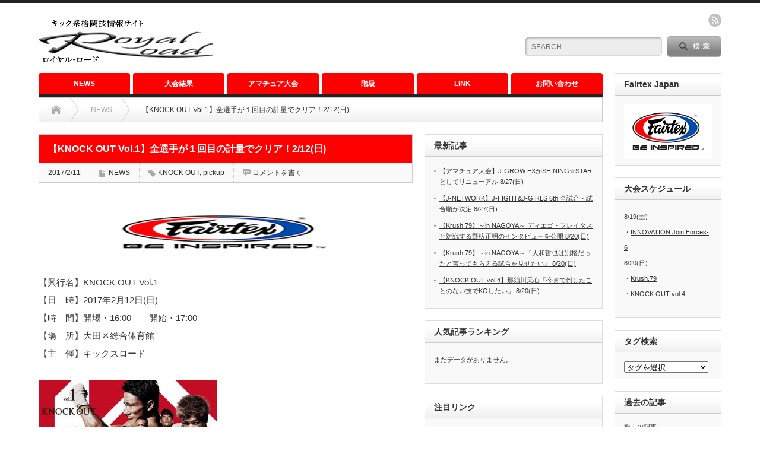

--- FILE ---
content_type: text/html; charset=UTF-8
request_url: http://royalroa-d.com/archives/2333
body_size: 14963
content:
<!DOCTYPE html PUBLIC "-//W3C//DTD XHTML 1.1//EN" "http://www.w3.org/TR/xhtml11/DTD/xhtml11.dtd">
<!--[if lt IE 9]><html xmlns="http://www.w3.org/1999/xhtml" class="ie"><![endif]-->
<!--[if (gt IE 9)|!(IE)]><!--><html xmlns="http://www.w3.org/1999/xhtml"><!--<![endif]-->
<head profile="http://gmpg.org/xfn/11">
<meta http-equiv="Content-Type" content="text/html; charset=UTF-8" />
<meta http-equiv="X-UA-Compatible" content="IE=edge,chrome=1" />
<meta name="viewport" content="width=device-width" />
<title>【KNOCK OUT Vol.1】全選手が１回目の計量でクリア！2/12(日) | Royal Road</title>
<meta name="description" content="【興行名】KNOCK OUT Vol.1【日　時】2017年2月12日(日)【時　間】開場・16:00　　開始・17:00【場　所】大田区総合体育館【主　催】キックスロード第7試合　メインイベ..." />
<link rel="alternate" type="application/rss+xml" title="Royal Road  RSS Feed" href="http://royalroa-d.com/feed" />
<link rel="alternate" type="application/atom+xml" title="Royal Road  Atom Feed" href="http://royalroa-d.com/feed/atom" /> 
<link rel="pingback" href="http://royalroa-d.com/xmlrpc.php" />
<!-- All in One SEO Pack 2.3.13.2 by Michael Torbert of Semper Fi Web Design[508,579] -->
<link rel="canonical" href="http://royalroa-d.com/archives/2333" />
<script>
(function(i,s,o,g,r,a,m){i['GoogleAnalyticsObject']=r;i[r]=i[r]||function(){
(i[r].q=i[r].q||[]).push(arguments)},i[r].l=1*new Date();a=s.createElement(o),
m=s.getElementsByTagName(o)[0];a.async=1;a.src=g;m.parentNode.insertBefore(a,m)
})(window,document,'script','//www.google-analytics.com/analytics.js','ga');
ga('create', 'UA-82870221-1', 'auto');
ga('send', 'pageview');
</script>
<!-- /all in one seo pack -->
<link rel='dns-prefetch' href='//s0.wp.com' />
<link rel='dns-prefetch' href='//s.w.org' />
<link rel="alternate" type="application/rss+xml" title="Royal Road  &raquo; 【KNOCK OUT Vol.1】全選手が１回目の計量でクリア！2/12(日) のコメントのフィード" href="http://royalroa-d.com/archives/2333/feed" />
<meta name="description" content="【興行名】KNOCK OUT Vol.1【日　時】2017年2月12日(日)【時　間】開場・16:00　　開始・17:00【場　所】大田区総合体育館【主　催】キックスロード第7試合　メインイベント　61.5kg契約　3分5R梅野源治（PHOENIX／ラジャダムナン認定ライト級王者、WBCムエタイ世界スーパーフェザー級王者）ワンマリオ・ゲオサムリット（スペイン／元WPMF世界ライト級王者）第6試合　セミファイナル　" />		<script type="text/javascript">
window._wpemojiSettings = {"baseUrl":"https:\/\/s.w.org\/images\/core\/emoji\/2.2.1\/72x72\/","ext":".png","svgUrl":"https:\/\/s.w.org\/images\/core\/emoji\/2.2.1\/svg\/","svgExt":".svg","source":{"concatemoji":"http:\/\/royalroa-d.com\/wp-includes\/js\/wp-emoji-release.min.js?ver=4.7.6"}};
!function(a,b,c){function d(a){var b,c,d,e,f=String.fromCharCode;if(!k||!k.fillText)return!1;switch(k.clearRect(0,0,j.width,j.height),k.textBaseline="top",k.font="600 32px Arial",a){case"flag":return k.fillText(f(55356,56826,55356,56819),0,0),!(j.toDataURL().length<3e3)&&(k.clearRect(0,0,j.width,j.height),k.fillText(f(55356,57331,65039,8205,55356,57096),0,0),b=j.toDataURL(),k.clearRect(0,0,j.width,j.height),k.fillText(f(55356,57331,55356,57096),0,0),c=j.toDataURL(),b!==c);case"emoji4":return k.fillText(f(55357,56425,55356,57341,8205,55357,56507),0,0),d=j.toDataURL(),k.clearRect(0,0,j.width,j.height),k.fillText(f(55357,56425,55356,57341,55357,56507),0,0),e=j.toDataURL(),d!==e}return!1}function e(a){var c=b.createElement("script");c.src=a,c.defer=c.type="text/javascript",b.getElementsByTagName("head")[0].appendChild(c)}var f,g,h,i,j=b.createElement("canvas"),k=j.getContext&&j.getContext("2d");for(i=Array("flag","emoji4"),c.supports={everything:!0,everythingExceptFlag:!0},h=0;h<i.length;h++)c.supports[i[h]]=d(i[h]),c.supports.everything=c.supports.everything&&c.supports[i[h]],"flag"!==i[h]&&(c.supports.everythingExceptFlag=c.supports.everythingExceptFlag&&c.supports[i[h]]);c.supports.everythingExceptFlag=c.supports.everythingExceptFlag&&!c.supports.flag,c.DOMReady=!1,c.readyCallback=function(){c.DOMReady=!0},c.supports.everything||(g=function(){c.readyCallback()},b.addEventListener?(b.addEventListener("DOMContentLoaded",g,!1),a.addEventListener("load",g,!1)):(a.attachEvent("onload",g),b.attachEvent("onreadystatechange",function(){"complete"===b.readyState&&c.readyCallback()})),f=c.source||{},f.concatemoji?e(f.concatemoji):f.wpemoji&&f.twemoji&&(e(f.twemoji),e(f.wpemoji)))}(window,document,window._wpemojiSettings);
</script>
<style type="text/css">
img.wp-smiley,
img.emoji {
display: inline !important;
border: none !important;
box-shadow: none !important;
height: 1em !important;
width: 1em !important;
margin: 0 .07em !important;
vertical-align: -0.1em !important;
background: none !important;
padding: 0 !important;
}
</style>
<!-- <link rel='stylesheet' id='contact-form-7-css'  href='http://royalroa-d.com/wp-content/plugins/contact-form-7/includes/css/styles.css?ver=4.8' type='text/css' media='all' /> -->
<!-- <link rel='stylesheet' id='vkExUnit_common_style-css'  href='http://royalroa-d.com/wp-content/plugins/vk-all-in-one-expansion-unit/css/vkExUnit_style.css?ver=5.3.7' type='text/css' media='all' /> -->
<!-- <link rel='stylesheet' id='wordpress-popular-posts-css'  href='http://royalroa-d.com/wp-content/plugins/wordpress-popular-posts/style/wpp.css?ver=3.3.4' type='text/css' media='all' /> -->
<link rel="stylesheet" type="text/css" href="//royalroa-d.com/wp-content/cache/wpfc-minified/10cbf6c55e9d126b8089a01d7733680b/1492643033index.css" media="all"/>
<!-- Inline jetpack_facebook_likebox -->
<style id='jetpack_facebook_likebox-inline-css' type='text/css'>
.widget_facebook_likebox {
overflow: hidden;
}
</style>
<!-- <link rel='stylesheet' id='jetpack_css-css'  href='http://royalroa-d.com/wp-content/plugins/jetpack/css/jetpack.css?ver=5.0' type='text/css' media='all' /> -->
<link rel="stylesheet" type="text/css" href="//royalroa-d.com/wp-content/cache/wpfc-minified/4b071223aad4dfc35641fb12accb62a5/1492643033index.css" media="all"/>
<script src='//royalroa-d.com/wp-content/cache/wpfc-minified/1f226b1a1e01b2de161344a819a8002c/1492643035index.js' type="text/javascript"></script>
<!-- <script type='text/javascript' src='http://royalroa-d.com/wp-includes/js/jquery/jquery.js?ver=1.12.4'></script> -->
<!-- <script type='text/javascript' src='http://royalroa-d.com/wp-includes/js/jquery/jquery-migrate.min.js?ver=1.4.1'></script> -->
<link rel='https://api.w.org/' href='http://royalroa-d.com/wp-json/' />
<link rel='shortlink' href='http://wp.me/p7Naib-BD' />
<link rel="alternate" type="application/json+oembed" href="http://royalroa-d.com/wp-json/oembed/1.0/embed?url=http%3A%2F%2Froyalroa-d.com%2Farchives%2F2333" />
<link rel="alternate" type="text/xml+oembed" href="http://royalroa-d.com/wp-json/oembed/1.0/embed?url=http%3A%2F%2Froyalroa-d.com%2Farchives%2F2333&#038;format=xml" />
<link rel='dns-prefetch' href='//v0.wordpress.com'>
<style type='text/css'>img#wpstats{display:none}</style>				<!-- WordPress Popular Posts v3.3.4 -->
<script type="text/javascript">
var sampling_active = 0;
var sampling_rate   = 100;
var do_request = false;
if ( !sampling_active ) {
do_request = true;
} else {
var num = Math.floor(Math.random() * sampling_rate) + 1;
do_request = ( 1 === num );
}
if ( do_request ) {
/* Create XMLHttpRequest object and set variables */
var xhr = ( window.XMLHttpRequest )
? new XMLHttpRequest()
: new ActiveXObject( "Microsoft.XMLHTTP" ),
url = 'http://royalroa-d.com/wp-admin/admin-ajax.php',
params = 'action=update_views_ajax&token=6477b9e351&wpp_id=2333';
/* Set request method and target URL */
xhr.open( "POST", url, true );
/* Set request header */
xhr.setRequestHeader( "Content-type", "application/x-www-form-urlencoded" );
/* Hook into onreadystatechange */
xhr.onreadystatechange = function() {
if ( 4 === xhr.readyState && 200 === xhr.status ) {
if ( window.console && window.console.log ) {
window.console.log( xhr.responseText );
}
}
};
/* Send request */
xhr.send( params );
}
</script>
<!-- End WordPress Popular Posts v3.3.4 -->
<style type="text/css"></style>
<!-- Jetpack Open Graph Tags -->
<meta property="og:type" content="article" />
<meta property="og:title" content="【KNOCK OUT Vol.1】全選手が１回目の計量でクリア！2/12(日)" />
<meta property="og:url" content="http://royalroa-d.com/archives/2333" />
<meta property="og:description" content="【興行名】KNOCK OUT Vol.1 【日　時】2017年2月12日(日) 【時　間】開場・16:00　　&hellip;" />
<meta property="article:published_time" content="2017-02-11T12:55:04+00:00" />
<meta property="article:modified_time" content="2017-03-22T09:41:07+00:00" />
<meta property="og:site_name" content="Royal Road " />
<meta property="og:image" content="http://royalroa-d.com/wp-content/uploads/2017/02/SUSU5429修正.jpg" />
<meta property="og:image:width" content="4692" />
<meta property="og:image:height" content="2568" />
<meta property="og:locale" content="ja_JP" />
<meta name="twitter:site" content="@royalroadjp" />
<meta name="twitter:image" content="http://royalroa-d.com/wp-content/uploads/2017/02/SUSU5429修正.jpg?w=640" />
<meta name="twitter:card" content="summary_large_image" />
<meta name="twitter:creator" content="@royalroadjp" />
<!-- [ VK All in one Expansion Unit OGP ] -->
<meta property="og:site_name" content="Royal Road " />
<meta property="og:url" content="http://royalroa-d.com/archives/2333" />
<meta property="og:title" content="【KNOCK OUT Vol.1】全選手が１回目の計量でクリア！2/12(日) | Royal Road " />
<meta property="og:description" content="【興行名】KNOCK OUT Vol.1【日　時】2017年2月12日(日)【時　間】開場・16:00　　開始・17:00【場　所】大田区総合体育館【主　催】キックスロード第7試合　メインイベント　61.5kg契約　3分5R梅野源治（PHOENIX／ラジャダムナン認定ライト級王者、WBCムエタイ世界スーパーフェザー級王者）ワンマリオ・ゲオサムリット（スペイン／元WPMF世界ライト級王者）第6試合　セミファイナル　" />
<meta property="og:type" content="article" />
<meta property="og:image" content="http://royalroa-d.com/wp-content/uploads/2017/02/SUSU5429修正-1024x560.jpg" />
<!-- [ / VK All in one Expansion Unit OGP ] -->
<!-- <link rel="stylesheet" href="http://royalroa-d.com/wp-content/themes/opinion_tcd018/style.css?ver=4.4.1" type="text/css" /> -->
<!-- <link rel="stylesheet" href="http://royalroa-d.com/wp-content/themes/opinion_tcd018/comment-style.css?ver=4.4.1" type="text/css" /> -->
<link rel="stylesheet" type="text/css" href="//royalroa-d.com/wp-content/cache/wpfc-minified/8949fd1580dc26fad914b57b25131a91/1492643033index.css" media="all"/>
<!-- <link rel="stylesheet" media="screen and (min-width:641px)" href="http://royalroa-d.com/wp-content/themes/opinion_tcd018/style_pc.css?ver=4.4.1" type="text/css" /> -->
<link rel="stylesheet" type="text/css" href="//royalroa-d.com/wp-content/cache/wpfc-minified/b5ac25bd2b8d8dd338e469a511ee0e57/1492643033index.css" media="screen and (min-width:641px)"/>
<!-- <link rel="stylesheet" media="screen and (max-width:640px)" href="http://royalroa-d.com/wp-content/themes/opinion_tcd018/style_sp.css?ver=4.4.1" type="text/css" /> -->
<link rel="stylesheet" type="text/css" href="//royalroa-d.com/wp-content/cache/wpfc-minified/c2ac99f2c790f707f7030f2519fa22cd/1492643033index.css" media="screen and (max-width:640px)"/>
<!-- <link rel="stylesheet" href="http://royalroa-d.com/wp-content/themes/opinion_tcd018/japanese.css?ver=4.4.1" type="text/css" /> -->
<link rel="stylesheet" type="text/css" href="//royalroa-d.com/wp-content/cache/wpfc-minified/0c9dafb8327b81f057b2b1528ff8696b/1492643033index.css" media="all"/>
<script src='//royalroa-d.com/wp-content/cache/wpfc-minified/7f04c1d0c3d9840b9f2fcf933c028669/1492643035index.js' type="text/javascript"></script>
<!-- <script type="text/javascript" src="http://royalroa-d.com/wp-content/themes/opinion_tcd018/js/jscript.js?ver=4.4.1"></script> -->
<!-- <script type="text/javascript" src="http://royalroa-d.com/wp-content/themes/opinion_tcd018/js/scroll.js?ver=4.4.1"></script> -->
<!-- <script type="text/javascript" src="http://royalroa-d.com/wp-content/themes/opinion_tcd018/js/comment.js?ver=4.4.1"></script> -->
<!-- <script type="text/javascript" src="http://royalroa-d.com/wp-content/themes/opinion_tcd018/js/rollover.js?ver=4.4.1"></script> -->
<!--[if lt IE 9]>
<link id="stylesheet" rel="stylesheet" href="http://royalroa-d.com/wp-content/themes/opinion_tcd018/style_pc.css?ver=4.4.1" type="text/css" />
<script type="text/javascript" src="http://royalroa-d.com/wp-content/themes/opinion_tcd018/js/ie.js?ver=4.4.1"></script>
<link rel="stylesheet" href="http://royalroa-d.com/wp-content/themes/opinion_tcd018/ie.css" type="text/css" />
<![endif]-->
<!--[if IE 7]>
<link rel="stylesheet" href="http://royalroa-d.com/wp-content/themes/opinion_tcd018/ie7.css" type="text/css" />
<![endif]-->
<style type="text/css">
body { font-size:15px; }
a:hover, #index_featured_post .post2 h4.title a:hover, #index_featured_post a, #logo a:hover, #footer_logo_text a:hover
{ color:#FF0000; }
.pc #global_menu li a, .archive_headline, .page_navi a:hover:hover, #single_title h2, #submit_comment:hover, #author_link:hover, #previous_next_post a:hover, #news_title h2,
.profile_author_link:hover, #return_top, .author_social_link li.author_link a
{ background-color:#FF0000; }
#comment_textarea textarea:focus, #guest_info input:focus
{ border-color:#FF0000; }
#index_featured_post .post2 h4.title a:hover, #index_featured_post a:hover
{ color:#57BDCC; }
.pc #global_menu li a:hover, #return_top:hover, .author_social_link li.author_link a:hover
{ background-color:#57BDCC; }
</style>
</head>
<body class="post-template-default single single-post postid-2333 single-format-standard category-1">
<div id="header_wrap">
<div id="header" class="clearfix">
<!-- logo -->
<div id='logo_image'>
<h1 id="logo" style="top:20px; left:0px;"><a href=" http://royalroa-d.com/" title="Royal Road " data-label="Royal Road "><img src="http://royalroa-d.com/wp-content/uploads/tcd-w/logo.jpg?1506842848" alt="Royal Road " title="Royal Road " /></a></h1>
</div>
<!-- header meu -->
<div id="header_menu_area">
<div id="header_menu">
</div>
<!-- social button -->
<ul class="social_link clearfix" id="header_social_link">
<li class="rss"><a class="target_blank" href="http://royalroa-d.com/feed">rss</a></li>
</ul>
</div><!-- END #header_menu_area -->
<!-- search area -->
<div class="search_area">
<form method="get" id="searchform" action="http://royalroa-d.com/">
<div id="search_button"><input type="submit" value="SEARCH" /></div>
<div id="search_input"><input type="text" value="SEARCH" name="s" onfocus="if (this.value == 'SEARCH') this.value = '';" onblur="if (this.value == '') this.value = 'SEARCH';" /></div>
</form>
</div>
<!-- banner -->
<div id="header_banner">
<script async src="//pagead2.googlesyndication.com/pagead/js/adsbygoogle.js"></script>
<!-- royal top -->
<ins class="adsbygoogle"
style="display:inline-block;width:468px;height:60px"
data-ad-client="ca-pub-4650165915026190"
data-ad-slot="8633394469"></ins>
<script>
(adsbygoogle = window.adsbygoogle || []).push({});
</script>       </div>
<a href="#" class="menu_button">menu</a>
</div><!-- END #header -->
</div><!-- END #header_wrap -->
<!-- global menu -->
<div id="global_menu" class="clearfix">
<ul id="menu-%e3%83%a1%e3%83%8b%e3%83%a5%e3%83%bc" class="menu"><li id="menu-item-37" class="menu-item menu-item-type-custom menu-item-object-custom menu-item-37"><a href="http://royalroa-d.com/archives/category/news">NEWS</a></li>
<li id="menu-item-45" class="menu-item menu-item-type-custom menu-item-object-custom menu-item-45"><a href="http://royalroa-d.com/archives/category/大会結果">大会結果</a></li>
<li id="menu-item-3389" class="menu-item menu-item-type-taxonomy menu-item-object-category menu-item-3389 menu-category-6"><a href="http://royalroa-d.com/archives/category/%e3%82%a2%e3%83%9e%e3%83%81%e3%83%a5%e3%82%a2">アマチュア大会</a></li>
<li id="menu-item-31" class="menu-item menu-item-type-post_type menu-item-object-page menu-item-31"><a href="http://royalroa-d.com/%e9%9a%8e%e7%b4%9a">階級</a></li>
<li id="menu-item-51" class="menu-item menu-item-type-post_type menu-item-object-page menu-item-has-children menu-item-51"><a href="http://royalroa-d.com/link-3">LINK</a>
<ul class="sub-menu">
<li id="menu-item-29" class="menu-item menu-item-type-post_type menu-item-object-page menu-item-29"><a href="http://royalroa-d.com/%e5%9b%a3%e4%bd%93-link">団体 LINK</a></li>
<li id="menu-item-30" class="menu-item menu-item-type-post_type menu-item-object-page menu-item-has-children menu-item-30"><a href="http://royalroa-d.com/link-2">GYM LINK</a>
<ul class="sub-menu">
<li id="menu-item-97" class="menu-item menu-item-type-post_type menu-item-object-page menu-item-97"><a href="http://royalroa-d.com/%e5%8c%97%e6%b5%b7%e9%81%93">北海道</a></li>
<li id="menu-item-96" class="menu-item menu-item-type-post_type menu-item-object-page menu-item-96"><a href="http://royalroa-d.com/%e6%9d%b1%e5%8c%97">東北</a></li>
<li id="menu-item-95" class="menu-item menu-item-type-post_type menu-item-object-page menu-item-95"><a href="http://royalroa-d.com/%e5%8c%97%e9%99%b8">北陸</a></li>
<li id="menu-item-94" class="menu-item menu-item-type-post_type menu-item-object-page menu-item-94"><a href="http://royalroa-d.com/%e9%96%a2%e6%9d%b1">関東</a></li>
<li id="menu-item-93" class="menu-item menu-item-type-post_type menu-item-object-page menu-item-93"><a href="http://royalroa-d.com/%e4%b8%ad%e9%83%a8">中部</a></li>
<li id="menu-item-92" class="menu-item menu-item-type-post_type menu-item-object-page menu-item-92"><a href="http://royalroa-d.com/%e8%bf%91%e7%95%bf">近畿</a></li>
<li id="menu-item-91" class="menu-item menu-item-type-post_type menu-item-object-page menu-item-91"><a href="http://royalroa-d.com/%e4%b8%ad%e5%9b%bd">中国</a></li>
<li id="menu-item-90" class="menu-item menu-item-type-post_type menu-item-object-page menu-item-90"><a href="http://royalroa-d.com/%e5%9b%9b%e5%9b%bd">四国</a></li>
<li id="menu-item-89" class="menu-item menu-item-type-post_type menu-item-object-page menu-item-89"><a href="http://royalroa-d.com/%e4%b9%9d%e5%b7%9e">九州</a></li>
<li id="menu-item-98" class="menu-item menu-item-type-post_type menu-item-object-page menu-item-98"><a href="http://royalroa-d.com/%e6%b2%96%e7%b8%84">沖縄</a></li>
</ul>
</li>
</ul>
</li>
<li id="menu-item-27" class="menu-item menu-item-type-post_type menu-item-object-page menu-item-27"><a href="http://royalroa-d.com/%e3%81%8a%e5%95%8f%e3%81%84%e5%90%88%e3%82%8f%e3%81%9b">お問い合わせ</a></li>
</ul> </div>
<!-- smartphone banner -->
<div id="contents" class="clearfix">
<div id="main_col">
<ul id="bread_crumb" class="clearfix">
<li itemscope="itemscope" itemtype="http://data-vocabulary.org/Breadcrumb" class="home"><a itemprop="url" href="http://royalroa-d.com/"><span itemprop="title">Home</span></a></li>
<li><a href="http://royalroa-d.com/archives/category/news" rel="category tag">NEWS</a></li>
<li class="last">【KNOCK OUT Vol.1】全選手が１回目の計量でクリア！2/12(日)</li>
</ul>
<div id="left_col">
<div id="single_title">
<h2>【KNOCK OUT Vol.1】全選手が１回目の計量でクリア！2/12(日)</h2>
<ul id="single_meta" class="clearfix">
<li class="date">2017/2/11</li>    <li class="post_category"><a href="http://royalroa-d.com/archives/category/news" rel="category tag">NEWS</a></li>    <li class="post_tag"><a href="http://royalroa-d.com/archives/tag/knock-out" rel="tag">KNOCK OUT</a>, <a href="http://royalroa-d.com/archives/tag/pickup" rel="tag">pickup</a></li>    <li class="post_comment"><a href="http://royalroa-d.com/archives/2333#respond">コメントを書く</a></li>       </ul>
</div>
<div class="post clearfix">
<aside class="row veu_insertAds before"><div class="col-md-12"><a href="http://fairtex.jp"><img class="size-medium wp-image-5006 aligncenter" src="http://royalroa-d.com/wp-content/uploads/2017/08/1f3350_6d5b35888e3d4cd1b6a79787d997480f-mv2-1.png" alt="" width="max" height="90" /></a></div></aside><p>【興行名】KNOCK OUT Vol.1<br />
【日　時】2017年2月12日(日)<br />
【時　間】開場・16:00　　開始・17:00<br />
【場　所】大田区総合体育館<br />
【主　催】キックスロード</p>
<p><img class="alignnone size-medium wp-image-2208" src="http://royalroa-d.com/wp-content/uploads/2017/01/1-300x169.jpg" sizes="(max-width: 300px) 100vw, 300px" srcset="http://royalroa-d.com/wp-content/uploads/2017/01/1-300x169.jpg 300x, http://royalroa-d.com/wp-content/uploads/2017/01/1.jpg 660x" alt="1" width="300" height="169" /></p>
<p><img class="alignnone size-medium wp-image-2334" src="http://royalroa-d.com/wp-content/uploads/2017/02/SUSU5429修正-300x164.jpg" alt="SUSU5429修正" width="300" height="164" srcset="http://royalroa-d.com/wp-content/uploads/2017/02/SUSU5429修正-300x164.jpg 300w, http://royalroa-d.com/wp-content/uploads/2017/02/SUSU5429修正-768x420.jpg 768w, http://royalroa-d.com/wp-content/uploads/2017/02/SUSU5429修正-1024x560.jpg 1024w, http://royalroa-d.com/wp-content/uploads/2017/02/SUSU5429修正-718x393.jpg 718w" sizes="(max-width: 300px) 100vw, 300px" /></p>
<hr />
<p>第7試合　メインイベント　61.5kg契約　3分5R<br />
梅野源治（PHOENIX／ラジャダムナン認定ライト級王者、WBCムエタイ世界スーパーフェザー級王者）<br />
ワンマリオ・ゲオサムリット（スペイン／元WPMF世界ライト級王者）</p>
<p>第6試合　セミファイナル　56.5kg契約　3分5R<br />
那須川天心（TARGET／ISKAオリエンタル世界＆RISEバンタム級（-55kg）王者）<br />
アムナット・ルエンロン [Amnat Ruenroeng]（タイ／ボクシング元IBF世界フライ級王者、元ルンピニー認定フライ級王者）</p>
<p>第5試合　63kg契約　3分5R<br />
町田　光（橋本道場／WPMF世界スーパーフェザー級王者、REBELS 60kg級王者）<br />
山口侑馬（山口道場／INNOVATIONライト級王者、DEEP☆KICK 60kg級王者）</p>
<p>第4試合　59.5kg契約　3分5R<br />
森井洋介（ゴールデングローブ／全日本スーパーフェザー級王者）<br />
村田裕俊（八王子FSG／NKBフェザー級王者）</p>
<p>第3試合　67kg契約　3分5R<br />
引藤伸哉（ONE’S GOAL／WPMF日本＆WMC日本ウェルター級王者）<br />
健太（E.S.G／WBCムエタイ日本統一ウェルター級王者）</p>
<p>第2試合　55.5kg契約　3分5R<br />
小笠原瑛作（クロスポイント吉祥寺／REBELS 52.5kg級王者）<br />
波賀宙也（立川KBA／WBCムエタイ日本統一スーパーバンタム級王者）</p>
<p>第1試合　64kg契約　3分5R<br />
不可思（クロスポイント大泉／RISEライト級（63kg）王者）<br />
山口裕人（山口道場／WBCムエタイ日本統一スーパーライト級王者）</p>
<aside class="row veu_insertAds after"><div class="col-md-12"><script async src="//pagead2.googlesyndication.com/pagead/js/adsbygoogle.js"></script>
<!-- royal -->
<ins class="adsbygoogle"
style="display:block"
data-ad-client="ca-pub-4650165915026190"
data-ad-slot="8718142064"
data-ad-format="auto"></ins>
<script>
(adsbygoogle = window.adsbygoogle || []).push({});
</script>
</div></aside><!-- [ .relatedPosts ] --><aside class="veu_relatedPosts veu_contentAddSection"><h1 class="mainSection-title">関連記事を表示</h1><div class="row"><div class="col-sm-6 relatedPosts_item"><div class="media"><div class="media-left postList_thumbnail"><a href="http://royalroa-d.com/archives/3347"><img width="150" height="150" src="http://royalroa-d.com/wp-content/uploads/2017/04/re_news_matchCard-150x150.jpg" class="attachment-thumbnail size-thumbnail wp-post-image" alt="" /></a></div><div class="media-body"><div class="media-heading"><a href="http://royalroa-d.com/archives/3347">【ROAD TO KNOCK OUT.1】宮元啓介の相手はシュートボクサー伏見和之に決定！5/10(水)</a></div><div><i class="fa fa-calendar"></i>&nbsp;2017年4月12日</div></div></div></div>
<div class="col-sm-6 relatedPosts_item"><div class="media"><div class="media-left postList_thumbnail"><a href="http://royalroa-d.com/archives/3227"><img width="150" height="150" src="http://royalroa-d.com/wp-content/uploads/2017/03/06-150x150.jpg" class="attachment-thumbnail size-thumbnail wp-post-image" alt="" /></a></div><div class="media-body"><div class="media-heading"><a href="http://royalroa-d.com/archives/3227">【KNOCK OUT vol.3】 vol.2 メインの森井洋介vs宮越慶二郎の試合動画をYoutubeに公開！</a></div><div><i class="fa fa-calendar"></i>&nbsp;2017年4月7日</div></div></div></div>
<div class="col-sm-6 relatedPosts_item"><div class="media"><div class="media-left postList_thumbnail"><a href="http://royalroa-d.com/archives/3186"><img width="150" height="150" src="http://royalroa-d.com/wp-content/uploads/2017/04/0510-150x150.jpg" class="attachment-thumbnail size-thumbnail wp-post-image" alt="" /></a></div><div class="media-body"><div class="media-heading"><a href="http://royalroa-d.com/archives/3186">【KNOCK OUT】ROAD TO KNOCK OUT.1　チケットは4月10日(金)より発売開始！</a></div><div><i class="fa fa-calendar"></i>&nbsp;2017年4月5日</div></div></div></div>
<div class="col-sm-6 relatedPosts_item"><div class="media"><div class="media-left postList_thumbnail"><a href="http://royalroa-d.com/archives/3168"><img width="150" height="150" src="http://royalroa-d.com/wp-content/uploads/2017/04/0510-150x150.jpg" class="attachment-thumbnail size-thumbnail wp-post-image" alt="" /></a></div><div class="media-body"><div class="media-heading"><a href="http://royalroa-d.com/archives/3168">【 KNOCK OUT】新イベント・ROAD TO KNOCK OUT.1を開催。田嶋はるvs小林愛三、宮元啓介も出場！5/10(水)</a></div><div><i class="fa fa-calendar"></i>&nbsp;2017年4月3日</div></div></div></div>
<div class="col-sm-6 relatedPosts_item"><div class="media"><div class="media-left postList_thumbnail"><a href="http://royalroa-d.com/archives/3158"><img width="150" height="150" src="http://royalroa-d.com/wp-content/uploads/2017/04/NAGA8307-e1491195410455-150x150.jpg" class="attachment-thumbnail size-thumbnail wp-post-image" alt="" /></a></div><div class="media-body"><div class="media-heading"><a href="http://royalroa-d.com/archives/3158">【KNOCK OUT vol.2】KNOCK OUTが大会結果の詳細を公開！ 4/1(土)</a></div><div><i class="fa fa-calendar"></i>&nbsp;2017年4月3日</div></div></div></div>
<div class="col-sm-6 relatedPosts_item"><div class="media"><div class="media-left postList_thumbnail"><a href="http://royalroa-d.com/archives/3132"><img width="150" height="150" src="http://royalroa-d.com/wp-content/uploads/2017/04/20170617_01-150x150.jpg" class="attachment-thumbnail size-thumbnail wp-post-image" alt="" /></a></div><div class="media-body"><div class="media-heading"><a href="http://royalroa-d.com/archives/3132">【KNOCK OUT vol.3】ラジャ王者T-98が沖縄の沖縄の英雄・廣虎と対戦！6/17(土)</a></div><div><i class="fa fa-calendar"></i>&nbsp;2017年4月1日</div></div></div></div>
<div class="col-sm-6 relatedPosts_item"><div class="media"><div class="media-left postList_thumbnail"><a href="http://royalroa-d.com/archives/3119"><img width="150" height="150" src="http://royalroa-d.com/wp-content/uploads/2017/02/topCarausel_pc-150x150.jpg" class="attachment-thumbnail size-thumbnail wp-post-image" alt="" /></a></div><div class="media-body"><div class="media-heading"><a href="http://royalroa-d.com/archives/3119">【KNOCK OUT vol.2】4/1(土)大会結果。梅野、ロートレックに苦敗。森井が宮越をKO！</a></div><div><i class="fa fa-calendar"></i>&nbsp;2017年4月1日</div></div></div></div>
<div class="col-sm-6 relatedPosts_item"><div class="media"><div class="media-left postList_thumbnail"><a href="http://royalroa-d.com/archives/3112"><img width="150" height="150" src="http://royalroa-d.com/wp-content/uploads/2017/03/森井洋介vs宮越慶二郎-150x150.jpg" class="attachment-thumbnail size-thumbnail wp-post-image" alt="" /></a></div><div class="media-body"><div class="media-heading"><a href="http://royalroa-d.com/archives/3112">【KNOCK OUT vol.2】全選手が計量を１回目でクリア！4/1(土)</a></div><div><i class="fa fa-calendar"></i>&nbsp;2017年3月31日</div></div></div></div>
<div class="col-sm-6 relatedPosts_item"><div class="media"><div class="media-left postList_thumbnail"><a href="http://royalroa-d.com/archives/3086"><img width="150" height="150" src="http://royalroa-d.com/wp-content/uploads/2017/03/06-1-150x150.jpg" class="attachment-thumbnail size-thumbnail wp-post-image" alt="" /></a></div><div class="media-body"><div class="media-heading"><a href="http://royalroa-d.com/archives/3086">【KNOCK OUT vol.2】 メインイベント・森井洋介vs宮越慶二郎の直前インタビュー！4/1(土)</a></div><div><i class="fa fa-calendar"></i>&nbsp;2017年3月29日</div></div></div></div>
<div class="col-sm-6 relatedPosts_item"><div class="media"><div class="media-left postList_thumbnail"><a href="http://royalroa-d.com/archives/3073"><img width="150" height="150" src="http://royalroa-d.com/wp-content/uploads/2017/03/02-1-150x150.jpg" class="attachment-thumbnail size-thumbnail wp-post-image" alt="" /></a></div><div class="media-body"><div class="media-heading"><a href="http://royalroa-d.com/archives/3073">【KNOCK OUT vol.2】 石井一成vs矢島直弥の試合前インタビューを公開！4/1(土)</a></div><div><i class="fa fa-calendar"></i>&nbsp;2017年3月29日</div></div></div></div>
</div></aside><!-- [ /.relatedPosts ] -->
</div><!-- END .post -->
<!-- sns button bottom -->
<div style="clear:both; margin:20px 0 30px;">
<!--Type1-->
<div id="share_top1">
<div class="sns">
<ul class="type1 clearfix">
<!--Twitterボタン-->
<li class="twitter">
<a href="http://twitter.com/share?text=%E3%80%90KNOCK+OUT+Vol.1%E3%80%91%E5%85%A8%E9%81%B8%E6%89%8B%E3%81%8C%EF%BC%91%E5%9B%9E%E7%9B%AE%E3%81%AE%E8%A8%88%E9%87%8F%E3%81%A7%E3%82%AF%E3%83%AA%E3%82%A2%EF%BC%812%2F12%28%E6%97%A5%29&url=http%3A%2F%2Froyalroa-d.com%2Farchives%2F2333&via=&tw_p=tweetbutton&related=" onclick="javascript:window.open(this.href, '', 'menubar=no,toolbar=no,resizable=yes,scrollbars=yes,height=400,width=600');return false;"><i class="icon-twitter"></i><span class="ttl">Tweet</span><span class="share-count"></span></a></li>
<!--Facebookボタン-->
<li class="facebook">
<a href="//www.facebook.com/sharer/sharer.php?u=http://royalroa-d.com/archives/2333&amp;t=%E3%80%90KNOCK+OUT+Vol.1%E3%80%91%E5%85%A8%E9%81%B8%E6%89%8B%E3%81%8C%EF%BC%91%E5%9B%9E%E7%9B%AE%E3%81%AE%E8%A8%88%E9%87%8F%E3%81%A7%E3%82%AF%E3%83%AA%E3%82%A2%EF%BC%812%2F12%28%E6%97%A5%29" class="facebook-btn-icon-link" target="blank" rel="nofollow"><i class="icon-facebook"></i><span class="ttl">Share</span><span class="share-count"></span></a></li>
<!--Google+ボタン-->
<li class="googleplus">
<a href="https://plus.google.com/share?url=http%3A%2F%2Froyalroa-d.com%2Farchives%2F2333" onclick="javascript:window.open(this.href, '', 'menubar=no,toolbar=no,resizable=yes,scrollbars=yes,height=600,width=500');return false;"><i class="icon-google-plus"></i><span class="ttl">+1</span><span class="share-count"></span></a></li>
<!--Hatebuボタン-->
<li class="hatebu">
<a href="http://b.hatena.ne.jp/add?mode=confirm&url=http%3A%2F%2Froyalroa-d.com%2Farchives%2F2333" onclick="javascript:window.open(this.href, '', 'menubar=no,toolbar=no,resizable=yes,scrollbars=yes,height=400,width=510');return false;" ><i class="icon-hatebu"></i><span class="ttl">Hatena</span><span class="share-count"></span></a></li>
<!--Pocketボタン-->
<li class="pocket">
<a href="http://getpocket.com/edit?url=http%3A%2F%2Froyalroa-d.com%2Farchives%2F2333&title=%E3%80%90KNOCK+OUT+Vol.1%E3%80%91%E5%85%A8%E9%81%B8%E6%89%8B%E3%81%8C%EF%BC%91%E5%9B%9E%E7%9B%AE%E3%81%AE%E8%A8%88%E9%87%8F%E3%81%A7%E3%82%AF%E3%83%AA%E3%82%A2%EF%BC%812%2F12%28%E6%97%A5%29" target="blank"><i class="icon-pocket"></i><span class="ttl">Pocket</span><span class="share-count"></span></a></li>
<!--RSSボタン-->
<li class="rss">
<a href="http://royalroa-d.com/feed" target="blank"><i class="icon-rss"></i><span class="ttl">RSS</span></a></li>
<!--Feedlyボタン-->
<li class="feedly">
<a href="http://feedly.com/index.html#subscription%2Ffeed%2Fhttp://royalroa-d.com/feed" target="blank"><i class="icon-feedly"></i><span class="ttl">feedly</span><span class="share-count"></span></a></li>
<!--Pinterestボタン-->
<li class="pinterest">
<a rel="nofollow" target="_blank" href="https://www.pinterest.com/pin/create/button/?url=http%3A%2F%2Froyalroa-d.com%2Farchives%2F2333&media=http://royalroa-d.com/wp-content/uploads/2017/02/SUSU5429修正.jpg&description=%E3%80%90KNOCK+OUT+Vol.1%E3%80%91%E5%85%A8%E9%81%B8%E6%89%8B%E3%81%8C%EF%BC%91%E5%9B%9E%E7%9B%AE%E3%81%AE%E8%A8%88%E9%87%8F%E3%81%A7%E3%82%AF%E3%83%AA%E3%82%A2%EF%BC%812%2F12%28%E6%97%A5%29"><i class="icon-pinterest"></i><span class="ttl">Pin&nbsp;it</span></a></li>
</ul>
</div>
</div>
<!--Type2-->
<!--Type3-->
<!--Type4-->
<!--Type5-->
</div>
<!-- /sns button bottom -->
<!-- author info -->
<h3 class="headline2" id="comment_headline">コメント</h3>
<div id="comment_header" class="clearfix">
<ul id="comment_header_right">
<li id="trackback_closed"><p>トラックバックは利用できません。</p></li>
<li id="comment_closed"><p>コメント (0)</p></li>
</ul>
</div><!-- END #comment_header -->
<div id="comments">
<div id="comment_area">
<!-- start commnet -->
<ol class="commentlist">
<li class="comment">
<div class="comment-content"><p class="no_comment">この記事へのコメントはありません。</p></div>
</li>
</ol>
<!-- comments END -->
</div><!-- #comment-list END -->
<div id="trackback_area">
<!-- start trackback -->
<!-- trackback end -->
</div><!-- #trackbacklist END -->
<fieldset class="comment_form_wrapper" id="respond">
<div id="cancel_comment_reply"><a rel="nofollow" id="cancel-comment-reply-link" href="/archives/2333#respond" style="display:none;">返信をキャンセルする。</a></div>
<form action="http://royalroa-d.com/wp-comments-post.php" method="post" id="commentform">
<div id="guest_info">
<div id="guest_name"><label for="author"><span>名前</span></label><input type="text" name="author" id="author" value="" size="22" tabindex="1"  /></div>
<div id="guest_email"><label for="email"><span>E-MAIL</span> - 公開されません -</label><input type="text" name="email" id="email" value="" size="22" tabindex="2"  /></div>
<div id="guest_url"><label for="url"><span>URL</span></label><input type="text" name="url" id="url" value="" size="22" tabindex="3" /></div>
</div>
<div id="comment_textarea">
<textarea name="comment" id="comment" cols="50" rows="10" tabindex="4"></textarea>
</div>
<div id="submit_comment_wrapper">
<p class="tsa_param_field_tsa_" style="display:none;">email confirm<span class="required">*</span><input type="text" name="tsa_email_param_field___" id="tsa_email_param_field___" size="30" value="" />
</p><p class="tsa_param_field_tsa_2" style="display:none;">post date<span class="required">*</span><input type="text" name="tsa_param_field_tsa_3" id="tsa_param_field_tsa_3" size="30" value="2017-10-01 07:27:28" />
</p><p id="throwsSpamAway">日本語が含まれない投稿は無視されますのでご注意ください。（スパム対策）</p>    <input name="submit" type="submit" id="submit_comment" tabindex="5" value="コメントを書く" title="コメントを書く" alt="コメントを書く" />
</div>
<div id="input_hidden_field">
<input type='hidden' name='comment_post_ID' value='2333' id='comment_post_ID' />
<input type='hidden' name='comment_parent' id='comment_parent' value='0' />
</div>
</form>
</fieldset><!-- #comment-form-area END -->
</div><!-- #comment end -->
<div id="previous_next_post" class="clearfix">
<p id="previous_post"><a href="http://royalroa-d.com/archives/2330" rel="prev">【SHOOT BOXING】act.1　2/11(土)大会結果。水落洋祐がMASAYAを延長KOで下す！</a></p>
<p id="next_post"><a href="http://royalroa-d.com/archives/2336" rel="next">【KNOCK OUT Vol.1】2/12(日)大会結果。梅野判定勝ち。那須川はボディでKO勝ち！</a></p>
</div>
<div class="page_navi clearfix">
<p class="back"><a href="http://royalroa-d.com/">トップページに戻る</a></p>
</div>
</div><!-- END #left_col -->
<div id="right_col">
<div class="side_widget clearfix widget_recent_entries" id="recent-posts-8">
<h3 class="side_headline">最新記事</h3>
<ul>
<li>
<a href="http://royalroa-d.com/archives/5012">【アマチュア大会】J-GROW EXがSHINING☆STARとしてリニューアル 8/27(日)</a>
</li>
<li>
<a href="http://royalroa-d.com/archives/5008">【J-NETWORK】J-FIGHT&#038;J-GIRLS 6th 全試合・試合順が決定 8/27(日)</a>
</li>
<li>
<a href="http://royalroa-d.com/archives/4995">【Krush.79】～in NAGOYA～ ディエゴ・フレイタスと対戦する野杁正明のインタビューを公開 8/20(日)</a>
</li>
<li>
<a href="http://royalroa-d.com/archives/4992">【Krush.79】～in NAGOYA～『大和哲也は別格だったと言ってもらえる試合を見せたい』 8/20(日)</a>
</li>
<li>
<a href="http://royalroa-d.com/archives/4989">【KNOCK OUT vol.4】那須川天心「今まで倒したことのない技でKOしたい」 8/20(日)</a>
</li>
</ul>
</div>
<!-- WordPress Popular Posts Plugin v3.3.4 [W] [daily] [views] [regular] [CAT] -->
<div class="side_widget clearfix popular-posts" id="wpp-4">
<h3 class="side_headline">人気記事ランキング</h3>
<p class="wpp-no-data">まだデータがありません。</p></div>
<!-- End WordPress Popular Posts Plugin v3.3.4 -->
<div class="side_widget clearfix widget_text" id="text-29">
<h3 class="side_headline">注目リンク</h3>
<div class="textwidget"><a href="http://muaythailand.net"><img class="alignnone size-medium wp-image-151" src="http://royalroa-d.com/wp-content/uploads/2016/08/kura-300x69.gif" alt="" width="300" height="69" /></a>
<a href="http://mental.p-think.com/index.php"><img class="alignnone size-medium wp-image-2967" src="http://royalroa-d.com/wp-content/uploads/2017/03/pthink-e1492617021711-300x68.jpg" alt="" width="300" height="68" /></a></div>
</div>
</div>
</div><!-- END #main_col -->
<div id="side_col">
<div class="side_widget clearfix widget_image" id="image-2">
<h3 class="side_headline">Fairtex Japan</h3>
<div class="jetpack-image-container"><a  href="http://fairtex.jp"><img src="http://royalroa-d.com/wp-content/uploads/2017/08/1f3350_6d5b35888e3d4cd1b6a79787d997480f-mv2.png" class="alignnone" width="411" height="250" /></a></div>
</div>
<div class="side_widget clearfix widget_text" id="text-16">
<h3 class="side_headline">大会スケジュール</h3>
<div class="textwidget"><p>8/19(土)<br />
・<a href="http://royalroa-d.com/archives/4982">INNOVATION Join Forces-6 </a><br />
8/20(日)<br />
・<a href="http://royalroa-d.com/archives/4965">Krush.79</a><br />
・<a href="http://royalroa-d.com/archives/4968">KNOCK OUT vol.4</a></p>
</div>
</div>
<div class="side_widget clearfix widget_execphp" id="execphp-2">
<h3 class="side_headline">タグ検索</h3>
<div class="execphpwidget">    <select onchange="location.href=this.options[this.selectedIndex].value;">
<option value="" selected=“selected">タグを選択</option>
<option value="http://royalroa-d.com/archives/tag/bigbang">Bigbang</option>
<option value="http://royalroa-d.com/archives/tag/bom">BOM</option>
<option value="http://royalroa-d.com/archives/tag/deep%e2%98%86kick">DEEP☆KICK</option>
<option value="http://royalroa-d.com/archives/tag/highspeed">HIGHSPEED</option>
<option value="http://royalroa-d.com/archives/tag/hoost-cup">Hoost Cup</option>
<option value="http://royalroa-d.com/archives/tag/innovation">INNOVATION</option>
<option value="http://royalroa-d.com/archives/tag/j-network">J-NETWORK</option>
<option value="http://royalroa-d.com/archives/tag/k-1">K-1</option>
<option value="http://royalroa-d.com/archives/tag/k-ing">K-ING</option>
<option value="http://royalroa-d.com/archives/tag/khaos">KHAOS</option>
<option value="http://royalroa-d.com/archives/tag/knock">KNOCK</option>
<option value="http://royalroa-d.com/archives/tag/knock-out">KNOCK OUT</option>
<option value="http://royalroa-d.com/archives/tag/krush">Krush</option>
<option value="http://royalroa-d.com/archives/tag/legend">LEGEND</option>
<option value="http://royalroa-d.com/archives/tag/m-one">M-ONE</option>
<option value="http://royalroa-d.com/archives/tag/ma%e3%82%ad%e3%83%83%e3%82%af">MAキック</option>
<option value="http://royalroa-d.com/archives/tag/muaythaiopen">MuayThaiOpen</option>
<option value="http://royalroa-d.com/archives/tag/muaythaisuperfight">MuayThaiSuperFight</option>
<option value="http://royalroa-d.com/archives/tag/nice-middle">NICE MIDDLE</option>
<option value="http://royalroa-d.com/archives/tag/njkf">NJKF</option>
<option value="http://royalroa-d.com/archives/tag/nkb">NKB</option>
<option value="http://royalroa-d.com/archives/tag/pickup">pickup</option>
<option value="http://royalroa-d.com/archives/tag/rebels">REBELS</option>
<option value="http://royalroa-d.com/archives/tag/rise">RISE</option>
<option value="http://royalroa-d.com/archives/tag/risewest">RISEWEST</option>
<option value="http://royalroa-d.com/archives/tag/shoot-boxing">SHOOT BOXING</option>
<option value="http://royalroa-d.com/archives/tag/wild-spirit">WILD SPIRIT</option>
<option value="http://royalroa-d.com/archives/tag/zone">ZONE</option>
<option value="http://royalroa-d.com/archives/tag/%e3%82%a2%e3%83%9e%e3%83%81%e3%83%a5%e3%82%a2">アマチュア</option>
<option value="http://royalroa-d.com/archives/tag/%e3%82%a2%e3%83%9e%e3%83%81%e3%83%a5%e3%82%a2%e5%a4%a7%e4%bc%9a">アマチュア大会</option>
<option value="http://royalroa-d.com/archives/tag/%e3%82%ab%e3%83%8a%e3%83%80">カナダ</option>
<option value="http://royalroa-d.com/archives/tag/%e3%82%bf%e3%82%a4">タイ</option>
<option value="http://royalroa-d.com/archives/tag/%e3%83%95%e3%83%a9%e3%83%b3%e3%82%b9">フランス</option>
<option value="http://royalroa-d.com/archives/tag/%e3%83%a0%e3%82%a8%e3%82%bf%e3%82%a4">ムエタイ</option>
<option value="http://royalroa-d.com/archives/tag/%e3%83%a0%e3%82%a8%e3%83%ad%e3%83%bc%e3%82%af">ムエローク</option>
<option value="http://royalroa-d.com/archives/tag/%e3%83%a1%e3%83%87%e3%82%a3%e3%82%a2">メディア</option>
<option value="http://royalroa-d.com/archives/tag/%e3%83%a9%e3%82%a6%e3%82%a7%e3%82%a4">ラウェイ</option>
<option value="http://royalroa-d.com/archives/tag/%e4%b8%ad%e5%9b%bd">中国</option>
<option value="http://royalroa-d.com/archives/tag/%e5%ad%a6%e7%94%9f%e3%82%ad%e3%83%83%e3%82%af">学生キック</option>
<option value="http://royalroa-d.com/archives/tag/%e6%96%b0%e6%97%a5%e6%9c%ac%e3%82%ad%e3%83%83%e3%82%af">新日本キック</option>
<option value="http://royalroa-d.com/archives/tag/%e6%97%a5%e6%9c%ac%e3%83%a0%e3%82%a8%e3%82%bf%e3%82%a4%e6%8c%af%e8%88%88">日本ムエタイ振興</option>
<option value="http://royalroa-d.com/archives/tag/%e8%b9%b4%e6%8b%b3">蹴拳</option>
<option value="http://royalroa-d.com/archives/tag/%e9%a6%99%e6%b8%af">香港</option>
</select>
</div>
</div>
<div class="side_widget clearfix widget_archive" id="archives-2">
<h3 class="side_headline">過去の記事</h3>
<label class="screen-reader-text" for="archives-dropdown-2">過去の記事</label>
<select id="archives-dropdown-2" name="archive-dropdown" onchange='document.location.href=this.options[this.selectedIndex].value;'>
<option value="">月を選択</option>
<option value='http://royalroa-d.com/archives/date/2017/08'> 2017年8月 &nbsp;(21)</option>
<option value='http://royalroa-d.com/archives/date/2017/07'> 2017年7月 &nbsp;(52)</option>
<option value='http://royalroa-d.com/archives/date/2017/06'> 2017年6月 &nbsp;(100)</option>
<option value='http://royalroa-d.com/archives/date/2017/05'> 2017年5月 &nbsp;(124)</option>
<option value='http://royalroa-d.com/archives/date/2017/04'> 2017年4月 &nbsp;(118)</option>
<option value='http://royalroa-d.com/archives/date/2017/03'> 2017年3月 &nbsp;(133)</option>
<option value='http://royalroa-d.com/archives/date/2017/02'> 2017年2月 &nbsp;(66)</option>
<option value='http://royalroa-d.com/archives/date/2017/01'> 2017年1月 &nbsp;(38)</option>
<option value='http://royalroa-d.com/archives/date/2016/12'> 2016年12月 &nbsp;(59)</option>
<option value='http://royalroa-d.com/archives/date/2016/11'> 2016年11月 &nbsp;(83)</option>
<option value='http://royalroa-d.com/archives/date/2016/10'> 2016年10月 &nbsp;(157)</option>
<option value='http://royalroa-d.com/archives/date/2016/09'> 2016年9月 &nbsp;(108)</option>
<option value='http://royalroa-d.com/archives/date/2016/08'> 2016年8月 &nbsp;(54)</option>
<option value='http://royalroa-d.com/archives/date/2016/07'> 2016年7月 &nbsp;(2)</option>
<option value='http://royalroa-d.com/archives/date/2016/06'> 2016年6月 &nbsp;(1)</option>
<option value='http://royalroa-d.com/archives/date/2016/05'> 2016年5月 &nbsp;(2)</option>
<option value='http://royalroa-d.com/archives/date/2016/04'> 2016年4月 &nbsp;(2)</option>
<option value='http://royalroa-d.com/archives/date/2016/03'> 2016年3月 &nbsp;(3)</option>
<option value='http://royalroa-d.com/archives/date/2016/02'> 2016年2月 &nbsp;(3)</option>
<option value='http://royalroa-d.com/archives/date/2016/01'> 2016年1月 &nbsp;(6)</option>
</select>
</div>
</div>

<!-- smartphone banner -->
</div><!-- END #contents -->
<a id="return_top" href="#header">ページ上部へ戻る</a>
<div id="footer_widget_wrap">
<div id="footer_widget" class="clearfix">
<div class="footer_widget clearfix widget_text" id="text-26">
<h3 class="footer_headline">Royal Road</h3>
<div class="textwidget"><p>Royal Road 事務局</p>
<p>・東京都新宿区早稲田南町52-2-501<br />
・<a href="mailto:info@royalroa-d.com">info@royalroa-d.com</a><br />
・070-4060-3921</p>
<p>・なんでもお気軽に<a href="http://royalroa-d.com/お問い合わせ">こちら</a>から<br />
　お問い合わせください。</p>
</div>
</div>
<div class="footer_widget clearfix widget_facebook_likebox" id="facebook-likebox-3">
<h3 class="footer_headline"><a href="https://www.facebook.com/royalroad2015/">Royal Road Facebook</a></h3>
<div id="fb-root"></div>
<div class="fb-page" data-href="https://www.facebook.com/royalroad2015/" data-width="340"  data-height="432" data-hide-cover="false" data-show-facepile="true" data-show-posts="false">
<div class="fb-xfbml-parse-ignore"><blockquote cite="https://www.facebook.com/royalroad2015/"><a href="https://www.facebook.com/royalroad2015/">Royal Road Facebook</a></blockquote></div>
</div>
</div>
<div class="footer_widget clearfix widget_twitter_timeline" id="twitter_timeline-3">
<h3 class="footer_headline">Royal Road Twitter</h3>
<a class="twitter-timeline" data-width="340" data-height="228" data-theme="light" data-link-color="#f96e5b" data-border-color="#e8e8e8" data-lang="JA" data-partner="jetpack" href="https://twitter.com/@royalroadjp">ツイート</a></div>
<div class="footer_widget clearfix widget_image" id="image-3">
<h3 class="footer_headline">TOKYO GIRLS KICKBOXING CLUB</h3>
<div class="jetpack-image-container"><a target="_blank" href="https://www.tokyogirlskick.com"><img src="http://royalroa-d.com/wp-content/uploads/2017/08/17629890_1658871754142188_2944793335941148880_n.jpg" title="テスト" class="alignnone" width="500" height="500" /></a></div>
</div>
</div><!-- END #footer_widget -->
</div><!-- END #footer_widget_wrap -->
<div id="footer_wrap">
<div id="footer" class="clearfix">
<!-- logo -->
<div id='footer_logo_text_area'>
<h3 id="footer_logo_text"><a href="http://royalroa-d.com/">Royal Road </a></h3>
<h4 id="footer_description">キック系格闘技情報サイト</h4>
</div>
<div id="footer_menu_area">
<div id="footer_menu">
</div>
<!-- social button -->
<ul class="social_link clearfix" id="footer_social_link">
<li class="rss"><a class="target_blank" href="http://royalroa-d.com/feed">rss</a></li>
</ul>
</div>
</div><!-- END #footer_widget -->
</div><!-- END #footer_widget_wrap -->
<p id="copyright">Copyright &copy;&nbsp; <a href="http://royalroa-d.com/">Royal Road </a> All rights reserved.</p>
<!-- facebook share button code -->
<div id="fb-root"></div>
<script>(function(d, s, id) {
var js, fjs = d.getElementsByTagName(s)[0];
if (d.getElementById(id)) return;
js = d.createElement(s); js.id = id;
js.src = "//connect.facebook.net/ja_JP/sdk.js#xfbml=1&version=v2.0";
fjs.parentNode.insertBefore(js, fjs);
}(document, 'script', 'facebook-jssdk'));</script>
<div id="fb-root"></div>
<script>(function(d, s, id) {
var js, fjs = d.getElementsByTagName(s)[0];
if (d.getElementById(id)) return;
js = d.createElement(s); js.id = id;
js.src = "//connect.facebook.net/ja_JP/sdk.js#xfbml=1&version=v2.9&appId=";
fjs.parentNode.insertBefore(js, fjs);
}(document, 'script', 'facebook-jssdk'));</script>
<div style="display:none">
</div>
<script type='text/javascript' src='http://royalroa-d.com/wp-includes/js/comment-reply.min.js?ver=4.7.6'></script>
<script type='text/javascript'>
/* <![CDATA[ */
var wpcf7 = {"apiSettings":{"root":"http:\/\/royalroa-d.com\/wp-json\/","namespace":"contact-form-7\/v1"},"recaptcha":{"messages":{"empty":"\u3042\u306a\u305f\u304c\u30ed\u30dc\u30c3\u30c8\u3067\u306f\u306a\u3044\u3053\u3068\u3092\u8a3c\u660e\u3057\u3066\u304f\u3060\u3055\u3044\u3002"}},"cached":"1"};
/* ]]> */
</script>
<script type='text/javascript' src='http://royalroa-d.com/wp-content/plugins/contact-form-7/includes/js/scripts.js?ver=4.8'></script>
<script type='text/javascript' src='https://s0.wp.com/wp-content/js/devicepx-jetpack.js?ver=201739'></script>
<script type='text/javascript'>
/* <![CDATA[ */
var viewsCacheL10n = {"admin_ajax_url":"http:\/\/royalroa-d.com\/wp-admin\/admin-ajax.php","post_id":"2333"};
/* ]]> */
</script>
<script type='text/javascript' src='http://royalroa-d.com/wp-content/plugins/wp-postviews/postviews-cache.js?ver=1.68'></script>
<script type='text/javascript'>
/* <![CDATA[ */
var jpfbembed = {"appid":"249643311490","locale":"en_US"};
/* ]]> */
</script>
<script type='text/javascript' src='http://royalroa-d.com/wp-content/plugins/jetpack/_inc/facebook-embed.js'></script>
<script type='text/javascript' src='http://royalroa-d.com/wp-content/plugins/jetpack/_inc/twitter-timeline.js?ver=4.0.0'></script>
<script type='text/javascript' src='http://royalroa-d.com/wp-includes/js/wp-embed.min.js?ver=4.7.6'></script>
<script type='text/javascript'>
/* <![CDATA[ */
var vkExOpt = {"ajax_url":"http:\/\/royalroa-d.com\/wp-admin\/admin-ajax.php"};
/* ]]> */
</script>
<script type='text/javascript' src='http://royalroa-d.com/wp-content/plugins/vk-all-in-one-expansion-unit/js/all.min.js?ver=5.3.7'></script>
<script type='text/javascript' src='http://royalroa-d.com/wp-content/plugins/throws-spam-away/js/tsa_params.min.js?ver=2.8.2'></script>
<script type='text/javascript' src='https://stats.wp.com/e-201739.js' async defer></script>
<script type='text/javascript'>
_stq = window._stq || [];
_stq.push([ 'view', {v:'ext',j:'1:5.0',blog:'115151991',post:'2333',tz:'9',srv:'royalroa-d.com'} ]);
_stq.push([ 'clickTrackerInit', '115151991', '2333' ]);
</script>
</body>
</html><!-- WP Fastest Cache file was created in 0.35154104232788 seconds, on 01-10-17 16:27:28 -->

--- FILE ---
content_type: text/html; charset=utf-8
request_url: https://www.google.com/recaptcha/api2/aframe
body_size: 266
content:
<!DOCTYPE HTML><html><head><meta http-equiv="content-type" content="text/html; charset=UTF-8"></head><body><script nonce="nHllKMtanRJDwOWk-uvq6w">/** Anti-fraud and anti-abuse applications only. See google.com/recaptcha */ try{var clients={'sodar':'https://pagead2.googlesyndication.com/pagead/sodar?'};window.addEventListener("message",function(a){try{if(a.source===window.parent){var b=JSON.parse(a.data);var c=clients[b['id']];if(c){var d=document.createElement('img');d.src=c+b['params']+'&rc='+(localStorage.getItem("rc::a")?sessionStorage.getItem("rc::b"):"");window.document.body.appendChild(d);sessionStorage.setItem("rc::e",parseInt(sessionStorage.getItem("rc::e")||0)+1);localStorage.setItem("rc::h",'1769011173133');}}}catch(b){}});window.parent.postMessage("_grecaptcha_ready", "*");}catch(b){}</script></body></html>

--- FILE ---
content_type: text/css
request_url: http://royalroa-d.com/wp-content/cache/wpfc-minified/10cbf6c55e9d126b8089a01d7733680b/1492643033index.css
body_size: 5514
content:
div.wpcf7 {
margin: 0;
padding: 0;
}
div.wpcf7-response-output {
margin: 2em 0.5em 1em;
padding: 0.2em 1em;
}
div.wpcf7 .screen-reader-response {
position: absolute;
overflow: hidden;
clip: rect(1px, 1px, 1px, 1px);
height: 1px;
width: 1px;
margin: 0;
padding: 0;
border: 0;
}
div.wpcf7-mail-sent-ok {
border: 2px solid #398f14;
}
div.wpcf7-mail-sent-ng {
border: 2px solid #ff0000;
}
div.wpcf7-spam-blocked {
border: 2px solid #ffa500;
}
div.wpcf7-validation-errors {
border: 2px solid #f7e700;
}
.wpcf7-form-control-wrap {
position: relative;
}
span.wpcf7-not-valid-tip {
color: #f00;
font-size: 1em;
font-weight: normal;
display: block;
}
.use-floating-validation-tip span.wpcf7-not-valid-tip {
position: absolute;
top: 20%;
left: 20%;
z-index: 100;
border: 1px solid #ff0000;
background: #fff;
padding: .2em .8em;
}
span.wpcf7-list-item {
display: inline-block;
margin: 0 0 0 1em;
}
span.wpcf7-list-item-label::before,
span.wpcf7-list-item-label::after {
content: " ";
}
.wpcf7-display-none {
display: none;
}
div.wpcf7 .ajax-loader {
visibility: hidden;
display: inline-block;
background-image: url(//royalroa-d.com/wp-content/plugins/contact-form-7/images/ajax-loader.gif);
width: 16px;
height: 16px;
border: none;
padding: 0;
margin: 0 0 0 4px;
vertical-align: middle;
}
div.wpcf7 .ajax-loader.is-active {
visibility: visible;
}
div.wpcf7 div.ajax-error {
display: none;
}
div.wpcf7 .placeheld {
color: #888;
}
div.wpcf7 .wpcf7-recaptcha iframe {
margin-bottom: 0;
}
div.wpcf7 input[type="file"] {
cursor: pointer;
}
div.wpcf7 input[type="file"]:disabled {
cursor: default;
}.veu_leadTxt,p.veu_leadTxt{font-size:1.6em;line-height:150%;padding:0}@media (min-width: 768px){.veu_leadTxt,p.veu_leadTxt{font-size:2em}}.veu_caption{font-size:0.8em}.btn.btn-blank::after{margin-left:0.7em;font-family:FontAwesome;content:"\f08e"}dl.veu_qaItem{display:block;overflow:hidden;border-bottom:1px dotted #ccc;padding:0px 0px 20px;margin:0px 0px 20px;width:100%;position:relative}dl.veu_qaItem dt,dl.veu_qaItem dd{border:none;padding-left:35px}dl.veu_qaItem dt:before,dl.veu_qaItem dd:before{position:absolute;left:0;font-size:24px;line-height:105%}dl.veu_qaItem dt{margin-bottom:15px;font-size:18px}dl.veu_qaItem dt:before{font-family:"areal";content:"Q ";color:#e50000}dl.veu_qaItem dd{margin-bottom:0px}dl.veu_qaItem dd:before{content:"A ";color:#337ab7;font-family:""}.veu_flowBox{display:block;overflow:hidden}.veu_flowBox:after{font-family:FontAwesome;content:"\f0d7";font-size:50px;margin:0 auto 15px;position:relative;left:48%;line-height:120%;color:#ccc}.veu_flowBox:last-child{padding-bottom:0px;margin-bottom:30px}.veu_flowBox:last-child:after{content:"";font-size:0}.veu_flowBox dl{display:block;overflow:hidden;padding:20px 25px;border:3px solid #e5e5e5;margin:0}.veu_flowBox dl dt,.veu_flowBox dl dd{padding-left:0;border:none}.veu_flowBox dl dt{border-bottom:1px dotted #ccc;margin-bottom:10px;font-size:1.2em}.veu_flowBox dl dd{margin-bottom:0px}.veu_flowBox dl dd h4{margin:0px;padding:0px}.veu_flowBox dl dd p{margin-bottom:10px}.veu_flowBox dl dd ul{margin-bottom:0px}.veu_dummyImage{padding:20px;display:block;vertical-align:middle;text-align:center;background-color:#f5f5f5;border:1px solid #ccc;margin-bottom:15px}.veu_floatLeft{float:left;margin-right:20px}.veu_floatRight{float:right;margin-left:20px}.veu_feat_list{background:none;border:none;padding:0 0 0 2em;font-size:2em;margin-top:1.5em;position:relative}.veu_feat_list::before,.veu_feat_list::after{border:none;background:none}.veu_feat_list::before{position:absolute;left:0;top:-0.2em;background-color:#4e7729;color:#fff;border-radius:100%;margin-right:0.5em;padding:0.2em 0.5em}.veu_feat_list_1::before{content:"1"}.veu_feat_list_2::before{content:"2"}.veu_feat_list_3::before{content:"3"}.veu_feat_list_4::before{content:"4"}.veu_feat_list_5::before{content:"5"}.veu_feat_list_6::before{content:"6"}.veu_feat_list_7::before{content:"7"}.veu_feat_list_8::before{content:"8"}.veu_feat_list_9::before{content:"9"}html{font-size:inherit}.link-list li{padding:0.5em}iframe.wp-embedded-content{width:100%}.veu_adminEdit{margin-top:5px}.veu_adminEdit a.btn:before{margin-right:5px;content:"\f040";font-family:FontAwesome}.veu_contentAddSection{display:block;clear:both;overflow:hidden;margin-top:20px}.btn{white-space:inherit}.media{border-bottom:1px solid #e5e5e5;padding:2em 0;margin-top:0}.media:first-child{border-top:1px solid #e5e5e5}.media .postList_thumbnail{width:160px;margin-bottom:0.5em;padding-right:30px;display:block;overflow:hidden;float:left}.media .postList_thumbnail a{position:relative;display:block;overflow:hidden}.media .postList_thumbnail img{width:100%;height:auto}.media .postList_thumbnail .postList_cateLabel{position:absolute;bottom:0;left:0}.media .media-heading{font-size:1.8em;line-height:1.3em;margin-top:0;margin-bottom:0.5em;font-weight:normal}.media .media-heading a{color:#464646}.media .media-heading a:hover{text-decoration:none}.media p{margin-bottom:0}.media a.media-body_excerpt{color:#464646}@media (max-width: 767px){.media .postList_thumbnail{padding-right:20px}.media .media-body .media-heading{font-size:1.2em;line-height:1.3em;margin-bottom:0.5em}}@media (max-width: 500px){.media .postList_thumbnail{width:100px}}.relatedPosts h2{margin-bottom:10px}.veu_autoEyeCatchBox{display:block;overflow:hidden;margin-bottom:2em}.veu_sitemap .sectionBox{padding-top:0}.veu_sitemap .sitemap-col{padding-bottom:2em}.veu_sitemap .sitemap-col{margin-top:2.5em}.veu_sitemap .sitemap-col .link-list{margin-top:0;margin-bottom:0}.veu_sitemap .sitemap-col .page_item{padding:0}.veu_sitemap .sitemap-col .cat-item{padding:0}.veu_socialSet{margin-top:3em}.veu_socialSet ul{margin:0px;padding:0;display:flex}.veu_socialSet ul li{position:relative;display:block;overflow:visible;width:50%;margin:3px;padding:0px;background:none}.veu_socialSet ul li.sb_icon a{display:block;overflow:hidden;padding:7px 10px;border-radius:4px;color:#fff;text-decoration:none;line-height:100%;font-size:90%}.veu_socialSet ul li.sb_icon a .sns_txt{position:relative;top:-1px}.veu_socialSet ul li iframe{border:none}.veu_socialSet ul li a .icon_sns,.veu_socialSet ul li a .fa-get-pocket{font-size:100%;padding:5px 8px 5px 0;display:inline-block}.veu_socialSet ul li.sb_icon.sb_facebook a{background:#425dab;box-shadow:0 4px 0 #344e84}.veu_socialSet ul li.sb_icon.sb_facebook a:hover{box-shadow:none;transform:translate3d(0, 4px, 0);-webkit-transform:translate3d(0, 4px, 0)}.veu_socialSet ul li.sb_icon.sb_hatena a{background:#007fc5;box-shadow:0 4px 0 #00679f}.veu_socialSet ul li.sb_icon.sb_hatena a:hover{box-shadow:none;transform:translate3d(0, 4px, 0);-webkit-transform:translate3d(0, 4px, 0)}.veu_socialSet ul li.sb_icon.sb_twitter a{background:#00abec;box-shadow:0 4px 0 #007eaa}.veu_socialSet ul li.sb_icon.sb_twitter a:hover{box-shadow:none;transform:translate3d(0, 4px, 0);-webkit-transform:translate3d(0, 4px, 0)}.veu_socialSet ul li.sb_icon.sb_google a{background:#dd4b39;box-shadow:0 4px 0 #a03524}.veu_socialSet ul li.sb_icon.sb_google a:hover{box-shadow:none;transform:translate3d(0, 4px, 0);-webkit-transform:translate3d(0, 4px, 0)}.veu_socialSet ul li.sb_icon.sb_line a{background:#6ebd30;box-shadow:0 4px 0 #5b9c28}.veu_socialSet ul li.sb_icon.sb_line a:hover{box-shadow:none;transform:translate3d(0, 4px, 0);-webkit-transform:translate3d(0, 4px, 0)}.veu_socialSet ul li.sb_pocket a{background:#ea4654;box-shadow:0 4px 0 #c1303c}.veu_socialSet ul li.sb_pocket a:hover{box-shadow:none;transform:translate3d(0, 4px, 0);-webkit-transform:translate3d(0, 4px, 0)}.veu_count_sns_pocket,.veu_count_sns_fb,.veu_count_sns_hb{position:absolute;bottom:5px;right:5px;font-size:77%;line-height:1;font-weight:bold}@media (max-width: 767px){.veu_socialSet ul{flex-wrap:wrap}.veu_socialSet ul li{width:48%;margin-bottom:9px}.veu_socialSet ul li:nth-child(even){margin-right:0}.veu_socialSet ul li.sb_icon a{padding:8px 10px}.pocket-count,.veu_count_sns_fb,.veu_count_sns_hb{bottom:2px}}@font-face{font-weight:normal;font-style:normal;font-family:'vk_sns';src:url(//royalroa-d.com/wp-content/plugins/vk-all-in-one-expansion-unit/plugins/sns/icons/fonts/vk_sns.eot?-bq20cj);src:url(//royalroa-d.com/wp-content/plugins/vk-all-in-one-expansion-unit/plugins/sns/icons/fonts/vk_sns.eot?#iefix-bq20cj) format("embedded-opentype"),url(//royalroa-d.com/wp-content/plugins/vk-all-in-one-expansion-unit/plugins/sns/icons/fonts/vk_sns.woff?-bq20cj) format("woff"),url(//royalroa-d.com/wp-content/plugins/vk-all-in-one-expansion-unit/plugins/sns/icons/fonts/vk_sns.ttf?-bq20cj) format("truetype"),url(//royalroa-d.com/wp-content/plugins/vk-all-in-one-expansion-unit/plugins/sns/icons/fonts/vk_sns.svg?-bq20cj#vk_sns) format("svg")}[class^="vk_icon_w_r_sns_"],[class*=" vk_icon_w_r_sns_"]{text-transform:none;font-weight:normal;font-style:normal;font-variant:normal;font-family:'vk_sns';line-height:1;speak:none;-webkit-font-smoothing:antialiased;-moz-osx-font-smoothing:grayscale}.vk_icon_w_r_sns_twitter:before{content:"\e600"}.vk_icon_w_r_sns_line:before{content:"\e601"}.vk_icon_w_r_sns_hatena:before{content:"\e602"}.vk_icon_w_r_sns_google:before{content:"\e603"}.vk_icon_w_r_sns_fb:before{content:"\e604"}.veu_childPage_list{margin:2.5em 0 1em}.veu_childPage_list .childPage_list_box{display:block;margin-bottom:1.5em;width:100%;text-decoration:none}.veu_childPage_list .childPage_list_box_inner{position:relative;display:block;overflow:hidden;height:100%;padding:0 20px;border:3px solid #efefef;box-shadow:inset 0px 0px 0px 1px #fff}.veu_childPage_list .childPage_list_title{margin-top:20px;color:#464646;font-size:16px;line-height:1.4}.veu_childPage_list .wp-post-image{float:left;margin-right:1em;width:30%;border:solid 1px #ddd}.veu_childPage_list .childPage_list_body{overflow:hidden;margin-bottom:5px;color:#333;font-size:14px}.veu_childPage_list .childPage_list_body:hover{text-decoration:underline}.veu_childPage_list p{line-height:1.5em}.veu_childPage_list .childPage_list_text{overflow:hidden;margin-bottom:1em}.veu_childPage_list .childPage_list_more{float:right;margin-bottom:20px}@media (max-width: 767px){.veu_childPage_list .wp-post-image{width:25%}}@media (min-width: 541px){.veu_childPage_list{display:flex;align-items:stretch;flex-wrap:wrap;-webkit-flex-wrap:wrap;justify-content:space-between;-webkit-justify-content:space-between}.veu_childPage_list .childPage_list_box{width:48%}}.veu_pageList_ancestor{clear:both;margin:2.5em 0 1em;padding:20px 20px 0;border:3px solid #efefef;box-shadow:inset 0px 0px 0px 1px #fff}.veu_pageList_ancestor h3{margin:0.5em 0}.veu_pageList_ancestor h3 a{color:#333;font-size:16px}.veu_pageList_ancestor ul.pageList{margin-top:1em;padding-left:0}.veu_pageList_ancestor ul.pageList a{display:block;padding:8px 5px;border-bottom:solid 1px #ddd;color:#333;font-size:14px}.veu_pageList_ancestor ul.pageList a:hover{text-decoration:underline}.veu_pageList_ancestor ul.pageList>.page_item{list-style:none}.veu_pageList_ancestor ul.pageList li{margin-bottom:0}.veu_pageList_ancestor ul.pageList ul{margin:0;padding-left:0px;padding-bottom:0}.veu_pageList_ancestor ul.pageList ul li{position:relative;list-style:none}.veu_pageList_ancestor ul.pageList ul li:before{position:absolute;top:0.26em;left:5px;display:inline-block}.veu_pageList_ancestor ul.pageList ul li a{padding-left:20px}.veu_pageList_ancestor ul.pageList ul li li a{padding-left:30px}.veu_pageList_ancestor ul.pageList ul li li li a{padding-left:40px}.veu_pageList_ancestor .current_page_item>a{font-weight:bold}.veu_followSet{display:block;overflow:hidden;margin-top:30px;margin-bottom:30px;background-color:#efefef;clear:both}.veu_followSet h1.followSet_title{display:block;overflow:hidden;margin:0;padding:12px 20px 10px;background-color:#333;color:#fff;font-size:22px;line-height:1.2em}.veu_followSet .followSet_body{display:block;overflow:hidden;padding:1.5em 1.5em 2em}.veu_followSet .follow_btn{float:left;margin-right:20px;margin-bottom:10px}.veu_cta{display:block;overflow:hidden;margin-top:30px;margin-bottom:30px;background-color:#efefef}.veu_cta h1.cta_title{display:block;overflow:hidden;margin:0;padding:12px 20px 10px;background-color:#333;color:#fff;font-size:22px;line-height:1.2em}.veu_cta .cta_body{display:block;overflow:hidden;padding:1.5em 1.5em 2em;line-height:170%}.veu_cta .cta_body_image{margin-bottom:1.5em}.veu_cta .cta_body_image img{max-width:250px}.veu_cta .cta_body_image_center{display:block;overflow:hidden;text-align:center}.veu_cta .cta_body_image_center img{display:block;margin:0 auto 15px;max-width:100%}.veu_cta .cta_body_txt{display:block;overflow:hidden}.veu_cta .cta_body_link{clear:both;margin-top:1.5em}@media (max-width: 767px){.veu_cta .cta_body_image img{display:block;margin:0 auto 1.5em;max-width:100%}}@media (min-width: 768px){.veu_cta .cta_body_image_right{float:right;margin-left:30px}.veu_cta .cta_body_image_left{float:left;margin-right:30px}}.veu_contact{display:block;overflow:hidden}.veu_contact .contact_frame{display:block;overflow:hidden;padding:25px 24px 21px;border:3px solid #efefef;background-color:#f9f9f9;box-shadow:inset 0px 0px 0px 1px #fff}.veu_contact .contact_txt_catch,.veu_contact .contact_txt_tel,.veu_contact .contact_txt_time{display:block;overflow:hidden}.veu_contact .contact_txt_catch,.veu_contact .contact_txt_time{font-size:14px;line-height:128.6%}.veu_contact .contact_txt_tel{padding-top:4px;padding-bottom:1px;font-size:28px;line-height:110%}.veu_contact .contact_bt_txt:before{margin-right:7px;content:"\f003";font-family:FontAwesome}.veu_contact .contact_bt_txt:after{margin-left:7px;content:"\f18e";font-family:FontAwesome}.veu_contact .contact_bt_subTxt{display:block;overflow:hidden;font-size:14px}.veu_contact .contact_txt{text-align:center}.veu_contact .contact_bt{display:block}@media (min-width: 1200px){.veu_contact p.contact_txt{margin-bottom:0}.veu_contact .contact_txt{float:left;text-align:left}.veu_contact .contact_bt{float:right}}.widget .veu_contact .contact_bt{display:inline-block;float:none}.veu_insertAds{margin-top:1em;margin-bottom:2em}@media (max-width: 971px){.veu_insertAds{margin-bottom:0.5em}.veu_insertAds .col-md-6{margin-bottom:1em}}.veu_relatedPosts>.row{display:-ms-flexbox;display:-webkit-flex;display:flex;margin:0;margin-right:-3%;-ms-flex-wrap:wrap;-webkit-flex-wrap:wrap;flex-wrap:wrap}.veu_relatedPosts .relatedPosts_item{float:none;margin-right:2.9%;padding-right:0;padding-left:0;width:47%;border-bottom:solid 1px #e5e5e5}.veu_relatedPosts .relatedPosts_item>.media:first-child{border:none}.veu_relatedPosts .relatedPosts_item>.media{padding:1em 0 0.8em;margin-top:0;border:none}.veu_relatedPosts .relatedPosts_item>.media .media-body{font-size:14px}.veu_relatedPosts .relatedPosts_item>.media .postList_thumbnail{width:80px;padding-right:15px;margin-bottom:0}.veu_relatedPosts .relatedPosts_item>.media .media-heading{font-size:14px}.veu_relatedPosts .relatedPosts_item:nth-child(1){border-top:solid 1px #e5e5e5}.veu_relatedPosts .relatedPosts_item:nth-child(2){border-top:solid 1px #e5e5e5}@media (max-width: 768px){.veu_relatedPosts .relatedPosts_item{display:block;width:100%}.veu_relatedPosts .relatedPosts_item:nth-child(2){border-top:none}}.veu_fbPagePlugin .fbPagePlugin_body{margin:0 auto;border:4px solid #efefef;background-color:#f9f9f9;text-align:center}.twitter-timeline iframe{margin-right:auto;margin-left:auto}.veu_postList h1.mainSection-title,.veu_postList .subSection-title{margin-bottom:0}.veu_postList ul.postList{margin:15px 0 30px;padding:0}.veu_postList ul.postList li{display:block;clear:both;overflow:hidden;padding:0;border-bottom:1px dotted #666}.veu_postList .postList a{color:#464646;text-decoration:none}.veu_postList .postList a:hover{text-decoration:underline}.veu_postList .postList_title{display:block;clear:both;margin:5px 0}.veu_postList .postList_meta_items{font-size:14px;color:#666}.veu_postList .postList_date{margin-right:10px;color:#d44950}.veu_postList .postList_date:before{content:"";margin-right:0}.veu_postList .postList_terms a{margin-right:3px;padding:2px 5px 1px;border-radius:3px;background-color:#efefef;font-size:12px}.veu_postList .postList_miniThumb .postList_item{display:block;overflow:hidden;clear:both;position:relative;padding:15px 0;border-bottom:1px dotted #666;margin-bottom:0}.veu_postList .postList_miniThumb .postList_thumbnail{float:left;margin-right:15px}.veu_postList .postList_miniThumb .postList_thumbnail a{position:relative;display:block;overflow:hidden;border:1px solid #e5e5e5}.veu_postList .postList_miniThumb .postList_thumbnail img{width:80px;height:auto}.veu_postList .postList_miniThumb .postList_body{display:block;overflow:hidden;width:auto}.veu_postList .postList_miniThumb .postList_title{font-size:14px}.mainSection .veu_postList.pt_0 .postList.postList_miniThumb{padding:0;margin-left:0;margin-right:0}@media (min-width: 992px){.mainSection .veu_postList.pt_0.postList_item .postList_thumbnail{margin-right:30px;margin-left:0}.mainSection .veu_postList.pt_0.postList_item.even .postList_thumbnail{margin-left:30px;margin-right:0}}.veu_profile .profile{overflow:hidden}.veu_profile .profile_media{display:block;margin:0.8em auto;max-width:100%}.veu_profile .media_round{border-radius:50%}.veu_profile .media_left .profile_media{margin-left:0}.veu_profile .media_float{float:left;padding-right:10px}.veu_profile .media_float .profile_media{margin:0.8em 0 0}.veu_profile .media_float+.profile_text{padding-top:0.8em}.veu_profile .profile_text{margin-bottom:1em;font-size:14px}.veu_profile .sns_btns{margin:0;padding:0;width:100%}.veu_profile .sns_btns li{float:left;margin-right:0.45em;list-style:none;text-align:center}.veu_profile .sns_btns a{display:block;display:table;width:40px;height:40px;border-radius:23px;color:#fff;text-decoration:none;font-size:20px}.veu_profile .sns_btns a:hover{color:#fff;text-decoration:none;opacity:0.8}.veu_profile .sns_btns .fa{display:table-cell;vertical-align:middle;text-align:center}.veu_profile .sns_btns .facebook_btn a{background:#3b5998}.veu_profile .sns_btns .twitter_btn a{background:#55acee}.veu_profile .sns_btns .mail_btn a{background:#2F915F}.veu_profile .sns_btns .youtube_btn a{background:#C81D1C}.veu_profile .sns_btns .rss_btn a{background:#f26522}.veu_profile .sns_btns .instagram_btn a{background:#3f729b}.veu_profile .sns_btns .linkedin_btn a{background:#0077b5}.veu_3prArea .subSection-title{font-size:18px;margin-top:0.8em}.veu_3prArea .summary{margin-bottom:0.5em;font-size:14px;line-height:1.6em}.veu_3prArea .linkurl a{text-decoration:none}.veu_3prArea_image{margin-bottom:0.8em;border:1px solid #e5e5e5}.veu_3prArea_image .image_pc{display:block}.veu_3prArea_image .image_sp{display:none}.veu_3prArea_image img{width:100%}.veu_3prArea_image_link{border:1px solid #fff;display:block;overflow:hidden}@media screen and (max-width: 768px){.veu_3prArea .prArea{margin-bottom:1em;display:block;overflow:hidden}.veu_3prArea .image_pc{display:none}.veu_3prArea .image_sp{display:block}.veu_3prArea .linkurl{margin-bottom:1.5em}.veu_3prArea_image{width:138px;margin:0 1em 0 0;float:left}}.prBlock a{color:#333}.prBlock a:hover{color:#333;text-decoration:none}.prBlock a .prBlock_summary:hover{text-decoration:underline}.prBlock_icon_outer{display:table;margin:0 auto;width:80px;height:80px;border-radius:50%}.prBlock_icon{display:table-cell;color:#fff;vertical-align:middle;text-align:center;font-size:36px}.prBlock_title{margin-top:0.8em;margin-bottom:0.7em;text-align:center;font-size:18px;line-height:1.4em}.prBlock_image{display:table;margin:0 auto}.prBlock_image img{display:table-cell;overflow:hidden;width:120px;height:120px;border-radius:50%;vertical-align:middle;text-align:center}.prBlock_summary{margin-bottom:0.5em;text-align:center;font-size:14px;line-height:1.6em}@media screen and (max-width: 992px){.prBlock{margin-bottom:1.5em}}.veu_button i{margin-left:0.3em;margin-right:0.3em}.veu_button .button_mainText,.veu_button .button_subText{display:block}.veu_button .btn.btn-sm{padding-top:0.6em;padding-bottom:0.45em}.veu_button .btn{padding-top:0.8em;padding-bottom:0.6em}.veu_button .btn.btn-lg{padding-top:0.8em;padding-bottom:0.7em}.wpp-no-data {
} .wpp-list {	
} .wpp-list li {
overflow:hidden;
float:none;
clear:both;
} .wpp-list li.current {
} .wpp-thumbnail {
display:inline;
float:left;
margin:0 5px 0 0;
border:none;
} .wpp-post-title {
} .wpp-excerpt {
} .post-stats {
display:block;
font-size:9px;
font-weight:bold;
} .wpp-comments {
} .wpp-views {
} .wpp-author {
} .wpp-date {
} .wpp-category {
} .wpp-rating {
}

--- FILE ---
content_type: text/plain
request_url: https://www.google-analytics.com/j/collect?v=1&_v=j102&a=602295932&t=pageview&_s=1&dl=http%3A%2F%2Froyalroa-d.com%2Farchives%2F2333&ul=en-us%40posix&dt=%E3%80%90KNOCK%20OUT%20Vol.1%E3%80%91%E5%85%A8%E9%81%B8%E6%89%8B%E3%81%8C%EF%BC%91%E5%9B%9E%E7%9B%AE%E3%81%AE%E8%A8%88%E9%87%8F%E3%81%A7%E3%82%AF%E3%83%AA%E3%82%A2%EF%BC%812%2F12(%E6%97%A5)%20%7C%20Royal%20Road&sr=1280x720&vp=1280x720&_u=IEBAAEABAAAAACAAI~&jid=1770398505&gjid=871825651&cid=1250521779.1769011171&tid=UA-82870221-1&_gid=1466442149.1769011171&_r=1&_slc=1&z=1851903689
body_size: -285
content:
2,cG-500N7CVKGG